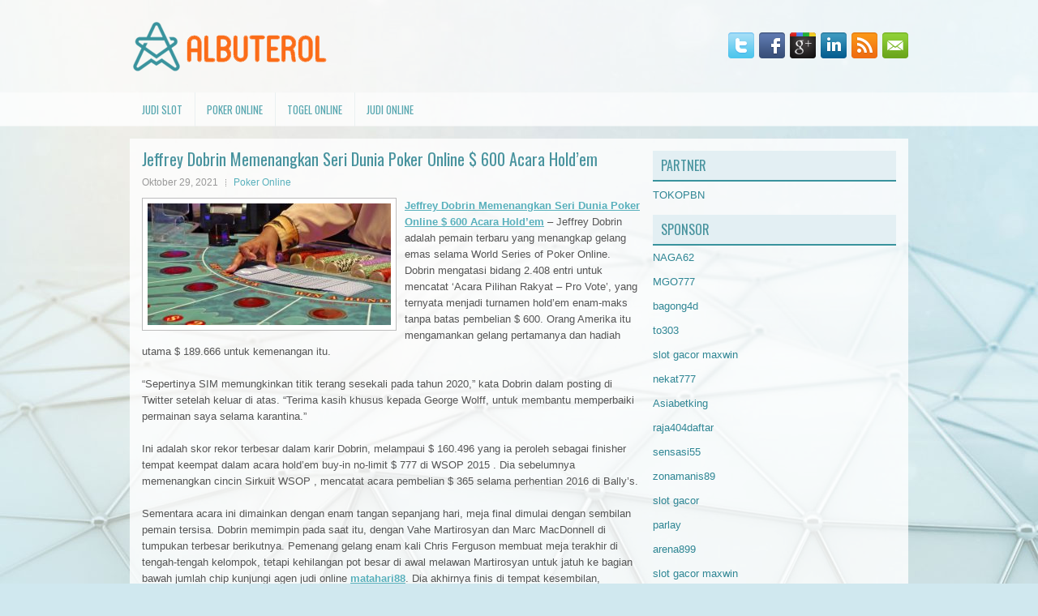

--- FILE ---
content_type: text/html; charset=UTF-8
request_url: https://www.portaltkj.com/jeffrey-dobrin-memenangkan-seri-dunia-poker-online-600-acara-holdem/
body_size: 10077
content:
 <!DOCTYPE html><html xmlns="http://www.w3.org/1999/xhtml" lang="id">
<head profile="http://gmpg.org/xfn/11">
<meta http-equiv="Content-Type" content="text/html; charset=UTF-8" />

<meta name="viewport" content="width=device-width, initial-scale=1.0"/>
<link rel="stylesheet" href="https://www.portaltkj.com/wp-content/themes/GoodStyle/lib/css/reset.css" type="text/css" media="screen, projection" />
<link rel="stylesheet" href="https://www.portaltkj.com/wp-content/themes/GoodStyle/lib/css/defaults.css" type="text/css" media="screen, projection" />
<!--[if lt IE 8]><link rel="stylesheet" href="https://www.portaltkj.com/wp-content/themes/GoodStyle/lib/css/ie.css" type="text/css" media="screen, projection" /><![endif]-->

<link rel="stylesheet" href="https://www.portaltkj.com/wp-content/themes/GoodStyle/style.css" type="text/css" media="screen, projection" />

<title>Jeffrey Dobrin Memenangkan Seri Dunia Poker Online $ 600 Acara Hold&#8217;em &#8211; Albuterol Compare</title>
<meta name='robots' content='max-image-preview:large' />
<link rel="alternate" type="application/rss+xml" title="Albuterol Compare &raquo; Jeffrey Dobrin Memenangkan Seri Dunia Poker Online $ 600 Acara Hold&#8217;em Umpan Komentar" href="https://www.portaltkj.com/jeffrey-dobrin-memenangkan-seri-dunia-poker-online-600-acara-holdem/feed/" />
<script type="text/javascript">
window._wpemojiSettings = {"baseUrl":"https:\/\/s.w.org\/images\/core\/emoji\/14.0.0\/72x72\/","ext":".png","svgUrl":"https:\/\/s.w.org\/images\/core\/emoji\/14.0.0\/svg\/","svgExt":".svg","source":{"concatemoji":"https:\/\/www.portaltkj.com\/wp-includes\/js\/wp-emoji-release.min.js?ver=6.2.2"}};
/*! This file is auto-generated */
!function(e,a,t){var n,r,o,i=a.createElement("canvas"),p=i.getContext&&i.getContext("2d");function s(e,t){p.clearRect(0,0,i.width,i.height),p.fillText(e,0,0);e=i.toDataURL();return p.clearRect(0,0,i.width,i.height),p.fillText(t,0,0),e===i.toDataURL()}function c(e){var t=a.createElement("script");t.src=e,t.defer=t.type="text/javascript",a.getElementsByTagName("head")[0].appendChild(t)}for(o=Array("flag","emoji"),t.supports={everything:!0,everythingExceptFlag:!0},r=0;r<o.length;r++)t.supports[o[r]]=function(e){if(p&&p.fillText)switch(p.textBaseline="top",p.font="600 32px Arial",e){case"flag":return s("\ud83c\udff3\ufe0f\u200d\u26a7\ufe0f","\ud83c\udff3\ufe0f\u200b\u26a7\ufe0f")?!1:!s("\ud83c\uddfa\ud83c\uddf3","\ud83c\uddfa\u200b\ud83c\uddf3")&&!s("\ud83c\udff4\udb40\udc67\udb40\udc62\udb40\udc65\udb40\udc6e\udb40\udc67\udb40\udc7f","\ud83c\udff4\u200b\udb40\udc67\u200b\udb40\udc62\u200b\udb40\udc65\u200b\udb40\udc6e\u200b\udb40\udc67\u200b\udb40\udc7f");case"emoji":return!s("\ud83e\udef1\ud83c\udffb\u200d\ud83e\udef2\ud83c\udfff","\ud83e\udef1\ud83c\udffb\u200b\ud83e\udef2\ud83c\udfff")}return!1}(o[r]),t.supports.everything=t.supports.everything&&t.supports[o[r]],"flag"!==o[r]&&(t.supports.everythingExceptFlag=t.supports.everythingExceptFlag&&t.supports[o[r]]);t.supports.everythingExceptFlag=t.supports.everythingExceptFlag&&!t.supports.flag,t.DOMReady=!1,t.readyCallback=function(){t.DOMReady=!0},t.supports.everything||(n=function(){t.readyCallback()},a.addEventListener?(a.addEventListener("DOMContentLoaded",n,!1),e.addEventListener("load",n,!1)):(e.attachEvent("onload",n),a.attachEvent("onreadystatechange",function(){"complete"===a.readyState&&t.readyCallback()})),(e=t.source||{}).concatemoji?c(e.concatemoji):e.wpemoji&&e.twemoji&&(c(e.twemoji),c(e.wpemoji)))}(window,document,window._wpemojiSettings);
</script>
<style type="text/css">
img.wp-smiley,
img.emoji {
	display: inline !important;
	border: none !important;
	box-shadow: none !important;
	height: 1em !important;
	width: 1em !important;
	margin: 0 0.07em !important;
	vertical-align: -0.1em !important;
	background: none !important;
	padding: 0 !important;
}
</style>
	<link rel='stylesheet' id='wp-block-library-css' href='https://www.portaltkj.com/wp-includes/css/dist/block-library/style.min.css?ver=6.2.2' type='text/css' media='all' />
<link rel='stylesheet' id='classic-theme-styles-css' href='https://www.portaltkj.com/wp-includes/css/classic-themes.min.css?ver=6.2.2' type='text/css' media='all' />
<style id='global-styles-inline-css' type='text/css'>
body{--wp--preset--color--black: #000000;--wp--preset--color--cyan-bluish-gray: #abb8c3;--wp--preset--color--white: #ffffff;--wp--preset--color--pale-pink: #f78da7;--wp--preset--color--vivid-red: #cf2e2e;--wp--preset--color--luminous-vivid-orange: #ff6900;--wp--preset--color--luminous-vivid-amber: #fcb900;--wp--preset--color--light-green-cyan: #7bdcb5;--wp--preset--color--vivid-green-cyan: #00d084;--wp--preset--color--pale-cyan-blue: #8ed1fc;--wp--preset--color--vivid-cyan-blue: #0693e3;--wp--preset--color--vivid-purple: #9b51e0;--wp--preset--gradient--vivid-cyan-blue-to-vivid-purple: linear-gradient(135deg,rgba(6,147,227,1) 0%,rgb(155,81,224) 100%);--wp--preset--gradient--light-green-cyan-to-vivid-green-cyan: linear-gradient(135deg,rgb(122,220,180) 0%,rgb(0,208,130) 100%);--wp--preset--gradient--luminous-vivid-amber-to-luminous-vivid-orange: linear-gradient(135deg,rgba(252,185,0,1) 0%,rgba(255,105,0,1) 100%);--wp--preset--gradient--luminous-vivid-orange-to-vivid-red: linear-gradient(135deg,rgba(255,105,0,1) 0%,rgb(207,46,46) 100%);--wp--preset--gradient--very-light-gray-to-cyan-bluish-gray: linear-gradient(135deg,rgb(238,238,238) 0%,rgb(169,184,195) 100%);--wp--preset--gradient--cool-to-warm-spectrum: linear-gradient(135deg,rgb(74,234,220) 0%,rgb(151,120,209) 20%,rgb(207,42,186) 40%,rgb(238,44,130) 60%,rgb(251,105,98) 80%,rgb(254,248,76) 100%);--wp--preset--gradient--blush-light-purple: linear-gradient(135deg,rgb(255,206,236) 0%,rgb(152,150,240) 100%);--wp--preset--gradient--blush-bordeaux: linear-gradient(135deg,rgb(254,205,165) 0%,rgb(254,45,45) 50%,rgb(107,0,62) 100%);--wp--preset--gradient--luminous-dusk: linear-gradient(135deg,rgb(255,203,112) 0%,rgb(199,81,192) 50%,rgb(65,88,208) 100%);--wp--preset--gradient--pale-ocean: linear-gradient(135deg,rgb(255,245,203) 0%,rgb(182,227,212) 50%,rgb(51,167,181) 100%);--wp--preset--gradient--electric-grass: linear-gradient(135deg,rgb(202,248,128) 0%,rgb(113,206,126) 100%);--wp--preset--gradient--midnight: linear-gradient(135deg,rgb(2,3,129) 0%,rgb(40,116,252) 100%);--wp--preset--duotone--dark-grayscale: url('#wp-duotone-dark-grayscale');--wp--preset--duotone--grayscale: url('#wp-duotone-grayscale');--wp--preset--duotone--purple-yellow: url('#wp-duotone-purple-yellow');--wp--preset--duotone--blue-red: url('#wp-duotone-blue-red');--wp--preset--duotone--midnight: url('#wp-duotone-midnight');--wp--preset--duotone--magenta-yellow: url('#wp-duotone-magenta-yellow');--wp--preset--duotone--purple-green: url('#wp-duotone-purple-green');--wp--preset--duotone--blue-orange: url('#wp-duotone-blue-orange');--wp--preset--font-size--small: 13px;--wp--preset--font-size--medium: 20px;--wp--preset--font-size--large: 36px;--wp--preset--font-size--x-large: 42px;--wp--preset--spacing--20: 0.44rem;--wp--preset--spacing--30: 0.67rem;--wp--preset--spacing--40: 1rem;--wp--preset--spacing--50: 1.5rem;--wp--preset--spacing--60: 2.25rem;--wp--preset--spacing--70: 3.38rem;--wp--preset--spacing--80: 5.06rem;--wp--preset--shadow--natural: 6px 6px 9px rgba(0, 0, 0, 0.2);--wp--preset--shadow--deep: 12px 12px 50px rgba(0, 0, 0, 0.4);--wp--preset--shadow--sharp: 6px 6px 0px rgba(0, 0, 0, 0.2);--wp--preset--shadow--outlined: 6px 6px 0px -3px rgba(255, 255, 255, 1), 6px 6px rgba(0, 0, 0, 1);--wp--preset--shadow--crisp: 6px 6px 0px rgba(0, 0, 0, 1);}:where(.is-layout-flex){gap: 0.5em;}body .is-layout-flow > .alignleft{float: left;margin-inline-start: 0;margin-inline-end: 2em;}body .is-layout-flow > .alignright{float: right;margin-inline-start: 2em;margin-inline-end: 0;}body .is-layout-flow > .aligncenter{margin-left: auto !important;margin-right: auto !important;}body .is-layout-constrained > .alignleft{float: left;margin-inline-start: 0;margin-inline-end: 2em;}body .is-layout-constrained > .alignright{float: right;margin-inline-start: 2em;margin-inline-end: 0;}body .is-layout-constrained > .aligncenter{margin-left: auto !important;margin-right: auto !important;}body .is-layout-constrained > :where(:not(.alignleft):not(.alignright):not(.alignfull)){max-width: var(--wp--style--global--content-size);margin-left: auto !important;margin-right: auto !important;}body .is-layout-constrained > .alignwide{max-width: var(--wp--style--global--wide-size);}body .is-layout-flex{display: flex;}body .is-layout-flex{flex-wrap: wrap;align-items: center;}body .is-layout-flex > *{margin: 0;}:where(.wp-block-columns.is-layout-flex){gap: 2em;}.has-black-color{color: var(--wp--preset--color--black) !important;}.has-cyan-bluish-gray-color{color: var(--wp--preset--color--cyan-bluish-gray) !important;}.has-white-color{color: var(--wp--preset--color--white) !important;}.has-pale-pink-color{color: var(--wp--preset--color--pale-pink) !important;}.has-vivid-red-color{color: var(--wp--preset--color--vivid-red) !important;}.has-luminous-vivid-orange-color{color: var(--wp--preset--color--luminous-vivid-orange) !important;}.has-luminous-vivid-amber-color{color: var(--wp--preset--color--luminous-vivid-amber) !important;}.has-light-green-cyan-color{color: var(--wp--preset--color--light-green-cyan) !important;}.has-vivid-green-cyan-color{color: var(--wp--preset--color--vivid-green-cyan) !important;}.has-pale-cyan-blue-color{color: var(--wp--preset--color--pale-cyan-blue) !important;}.has-vivid-cyan-blue-color{color: var(--wp--preset--color--vivid-cyan-blue) !important;}.has-vivid-purple-color{color: var(--wp--preset--color--vivid-purple) !important;}.has-black-background-color{background-color: var(--wp--preset--color--black) !important;}.has-cyan-bluish-gray-background-color{background-color: var(--wp--preset--color--cyan-bluish-gray) !important;}.has-white-background-color{background-color: var(--wp--preset--color--white) !important;}.has-pale-pink-background-color{background-color: var(--wp--preset--color--pale-pink) !important;}.has-vivid-red-background-color{background-color: var(--wp--preset--color--vivid-red) !important;}.has-luminous-vivid-orange-background-color{background-color: var(--wp--preset--color--luminous-vivid-orange) !important;}.has-luminous-vivid-amber-background-color{background-color: var(--wp--preset--color--luminous-vivid-amber) !important;}.has-light-green-cyan-background-color{background-color: var(--wp--preset--color--light-green-cyan) !important;}.has-vivid-green-cyan-background-color{background-color: var(--wp--preset--color--vivid-green-cyan) !important;}.has-pale-cyan-blue-background-color{background-color: var(--wp--preset--color--pale-cyan-blue) !important;}.has-vivid-cyan-blue-background-color{background-color: var(--wp--preset--color--vivid-cyan-blue) !important;}.has-vivid-purple-background-color{background-color: var(--wp--preset--color--vivid-purple) !important;}.has-black-border-color{border-color: var(--wp--preset--color--black) !important;}.has-cyan-bluish-gray-border-color{border-color: var(--wp--preset--color--cyan-bluish-gray) !important;}.has-white-border-color{border-color: var(--wp--preset--color--white) !important;}.has-pale-pink-border-color{border-color: var(--wp--preset--color--pale-pink) !important;}.has-vivid-red-border-color{border-color: var(--wp--preset--color--vivid-red) !important;}.has-luminous-vivid-orange-border-color{border-color: var(--wp--preset--color--luminous-vivid-orange) !important;}.has-luminous-vivid-amber-border-color{border-color: var(--wp--preset--color--luminous-vivid-amber) !important;}.has-light-green-cyan-border-color{border-color: var(--wp--preset--color--light-green-cyan) !important;}.has-vivid-green-cyan-border-color{border-color: var(--wp--preset--color--vivid-green-cyan) !important;}.has-pale-cyan-blue-border-color{border-color: var(--wp--preset--color--pale-cyan-blue) !important;}.has-vivid-cyan-blue-border-color{border-color: var(--wp--preset--color--vivid-cyan-blue) !important;}.has-vivid-purple-border-color{border-color: var(--wp--preset--color--vivid-purple) !important;}.has-vivid-cyan-blue-to-vivid-purple-gradient-background{background: var(--wp--preset--gradient--vivid-cyan-blue-to-vivid-purple) !important;}.has-light-green-cyan-to-vivid-green-cyan-gradient-background{background: var(--wp--preset--gradient--light-green-cyan-to-vivid-green-cyan) !important;}.has-luminous-vivid-amber-to-luminous-vivid-orange-gradient-background{background: var(--wp--preset--gradient--luminous-vivid-amber-to-luminous-vivid-orange) !important;}.has-luminous-vivid-orange-to-vivid-red-gradient-background{background: var(--wp--preset--gradient--luminous-vivid-orange-to-vivid-red) !important;}.has-very-light-gray-to-cyan-bluish-gray-gradient-background{background: var(--wp--preset--gradient--very-light-gray-to-cyan-bluish-gray) !important;}.has-cool-to-warm-spectrum-gradient-background{background: var(--wp--preset--gradient--cool-to-warm-spectrum) !important;}.has-blush-light-purple-gradient-background{background: var(--wp--preset--gradient--blush-light-purple) !important;}.has-blush-bordeaux-gradient-background{background: var(--wp--preset--gradient--blush-bordeaux) !important;}.has-luminous-dusk-gradient-background{background: var(--wp--preset--gradient--luminous-dusk) !important;}.has-pale-ocean-gradient-background{background: var(--wp--preset--gradient--pale-ocean) !important;}.has-electric-grass-gradient-background{background: var(--wp--preset--gradient--electric-grass) !important;}.has-midnight-gradient-background{background: var(--wp--preset--gradient--midnight) !important;}.has-small-font-size{font-size: var(--wp--preset--font-size--small) !important;}.has-medium-font-size{font-size: var(--wp--preset--font-size--medium) !important;}.has-large-font-size{font-size: var(--wp--preset--font-size--large) !important;}.has-x-large-font-size{font-size: var(--wp--preset--font-size--x-large) !important;}
.wp-block-navigation a:where(:not(.wp-element-button)){color: inherit;}
:where(.wp-block-columns.is-layout-flex){gap: 2em;}
.wp-block-pullquote{font-size: 1.5em;line-height: 1.6;}
</style>
<script type='text/javascript' src='https://www.portaltkj.com/wp-includes/js/jquery/jquery.min.js?ver=3.6.4' id='jquery-core-js'></script>
<script type='text/javascript' src='https://www.portaltkj.com/wp-includes/js/jquery/jquery-migrate.min.js?ver=3.4.0' id='jquery-migrate-js'></script>
<script type='text/javascript' src='https://www.portaltkj.com/wp-content/themes/GoodStyle/lib/js/superfish.js?ver=6.2.2' id='superfish-js'></script>
<script type='text/javascript' src='https://www.portaltkj.com/wp-content/themes/GoodStyle/lib/js/jquery.mobilemenu.js?ver=6.2.2' id='mobilemenu-js'></script>
<link rel="https://api.w.org/" href="https://www.portaltkj.com/wp-json/" /><link rel="alternate" type="application/json" href="https://www.portaltkj.com/wp-json/wp/v2/posts/1285" /><link rel="EditURI" type="application/rsd+xml" title="RSD" href="https://www.portaltkj.com/xmlrpc.php?rsd" />
<link rel="wlwmanifest" type="application/wlwmanifest+xml" href="https://www.portaltkj.com/wp-includes/wlwmanifest.xml" />

<link rel="canonical" href="https://www.portaltkj.com/jeffrey-dobrin-memenangkan-seri-dunia-poker-online-600-acara-holdem/" />
<link rel='shortlink' href='https://www.portaltkj.com/?p=1285' />
<link rel="alternate" type="application/json+oembed" href="https://www.portaltkj.com/wp-json/oembed/1.0/embed?url=https%3A%2F%2Fwww.portaltkj.com%2Fjeffrey-dobrin-memenangkan-seri-dunia-poker-online-600-acara-holdem%2F" />
<link rel="alternate" type="text/xml+oembed" href="https://www.portaltkj.com/wp-json/oembed/1.0/embed?url=https%3A%2F%2Fwww.portaltkj.com%2Fjeffrey-dobrin-memenangkan-seri-dunia-poker-online-600-acara-holdem%2F&#038;format=xml" />
<link rel="shortcut icon" href="/wp-content/uploads/2020/05/f.png" type="image/x-icon" />
<link rel="alternate" type="application/rss+xml" title="Albuterol Compare RSS Feed" href="https://www.portaltkj.com/feed/" />
<link rel="pingback" href="https://www.portaltkj.com/xmlrpc.php" />

</head>

<body class="post-template-default single single-post postid-1285 single-format-standard">

<div id="container">

    <div id="header">
    
        <div class="logo">
         
            <a href="https://www.portaltkj.com"><img src="/wp-content/uploads/2020/05/logo.png" alt="Albuterol Compare" title="Albuterol Compare" /></a>
         
        </div><!-- .logo -->

        <div class="header-right">
            <div id="top-social-profiles">
                            <ul class="widget-container"><li class="social-profiles-widget">
            <a href="https://twitter.com/" target="_blank"><img title="Twitter" alt="Twitter" src="https://www.portaltkj.com/wp-content/themes/GoodStyle/images/social-profiles/twitter.png" /></a><a href="https://facebook.com/" target="_blank"><img title="Facebook" alt="Facebook" src="https://www.portaltkj.com/wp-content/themes/GoodStyle/images/social-profiles/facebook.png" /></a><a href="https://plus.google.com/" target="_blank"><img title="Google Plus" alt="Google Plus" src="https://www.portaltkj.com/wp-content/themes/GoodStyle/images/social-profiles/gplus.png" /></a><a href="http://www.linkedin.com/" target="_blank"><img title="LinkedIn" alt="LinkedIn" src="https://www.portaltkj.com/wp-content/themes/GoodStyle/images/social-profiles/linkedin.png" /></a><a href="https://www.portaltkj.com/feed/" target="_blank"><img title="RSS Feed" alt="RSS Feed" src="https://www.portaltkj.com/wp-content/themes/GoodStyle/images/social-profiles/rss.png" /></a><a href="/cdn-cgi/l/email-protection#b2cbddc7c0f2d7dfd3dbde9cd1dddf" target="_blank"><img title="Email" alt="Email" src="https://www.portaltkj.com/wp-content/themes/GoodStyle/images/social-profiles/email.png" /></a>            </li></ul>
                        </div>
        </div><!-- .header-right -->
        
    </div><!-- #header -->
    
            <div class="clearfix">
            			<div class="menu-primary-container"><ul id="menu-primary" class="menus menu-primary"><li id="menu-item-3109" class="menu-item menu-item-type-taxonomy menu-item-object-category menu-item-3109"><a href="https://www.portaltkj.com/category/judi-slot/">Judi Slot</a></li>
<li id="menu-item-106" class="menu-item menu-item-type-taxonomy menu-item-object-category current-post-ancestor current-menu-parent current-post-parent menu-item-106"><a href="https://www.portaltkj.com/category/poker-online/">Poker Online</a></li>
<li id="menu-item-185" class="menu-item menu-item-type-taxonomy menu-item-object-category menu-item-185"><a href="https://www.portaltkj.com/category/togel-online/">Togel Online</a></li>
<li id="menu-item-3108" class="menu-item menu-item-type-taxonomy menu-item-object-category menu-item-3108"><a href="https://www.portaltkj.com/category/judi-online/">Judi Online</a></li>
</ul></div>              <!--.primary menu--> 	
                </div>
        
    
    <div id="main">
    
            
        <div id="content">
            
                    
            
    <div class="post post-single clearfix post-1285 type-post status-publish format-standard has-post-thumbnail hentry category-poker-online tag-judi tag-poker" id="post-1285">
    
        <h2 class="title">Jeffrey Dobrin Memenangkan Seri Dunia Poker Online $ 600 Acara Hold&#8217;em</h2>
        
        <div class="postmeta-primary">
    
            <span class="meta_date">Oktober 29, 2021</span>
           &nbsp; <span class="meta_categories"><a href="https://www.portaltkj.com/category/poker-online/" rel="category tag">Poker Online</a></span>
    
                 
        </div>
        
        <div class="entry clearfix">
            
            <img width="300" height="150" src="https://www.portaltkj.com/wp-content/uploads/2020/12/bac01.jpg" class="alignleft featured_image wp-post-image" alt="" decoding="async" srcset="https://www.portaltkj.com/wp-content/uploads/2020/12/bac01.jpg 700w, https://www.portaltkj.com/wp-content/uploads/2020/12/bac01-300x150.jpg 300w" sizes="(max-width: 300px) 100vw, 300px" />            
            <p><a href="https://www.portaltkj.com/jeffrey-dobrin-memenangkan-seri-dunia-poker-online-600-acara-holdem/">Jeffrey Dobrin Memenangkan Seri Dunia Poker Online $ 600 Acara Hold&#8217;em</a> &#8211; Jeffrey Dobrin adalah pemain terbaru yang menangkap gelang emas selama World Series of Poker Online. Dobrin mengatasi bidang 2.408 entri untuk mencatat &#8216;Acara Pilihan Rakyat &#8211; Pro Vote&#8217;, yang ternyata menjadi turnamen hold&#8217;em enam-maks tanpa batas pembelian $ 600. Orang Amerika itu mengamankan gelang pertamanya dan hadiah utama $ 189.666 untuk kemenangan itu.</p>
<p>&#8220;Sepertinya SIM memungkinkan titik terang sesekali pada tahun 2020,&#8221; kata Dobrin dalam posting di Twitter setelah keluar di atas. “Terima kasih khusus kepada George Wolff, untuk membantu memperbaiki permainan saya selama karantina.”</p>
<p>Ini adalah skor rekor terbesar dalam karir Dobrin, melampaui $ 160.496 yang ia peroleh sebagai finisher tempat keempat dalam acara hold&#8217;em buy-in no-limit $ 777 di WSOP 2015 . Dia sebelumnya memenangkan cincin Sirkuit WSOP , mencatat acara pembelian $ 365 selama perhentian 2016 di Bally&#8217;s.</p>
<p>Sementara acara ini dimainkan dengan enam tangan sepanjang hari, meja final dimulai dengan sembilan pemain tersisa. Dobrin memimpin pada saat itu, dengan Vahe Martirosyan dan Marc MacDonnell di tumpukan terbesar berikutnya. Pemenang gelang enam kali Chris Ferguson membuat meja terakhir di tengah-tengah kelompok, tetapi kehilangan pot besar di awal melawan Martirosyan untuk jatuh ke bagian bawah jumlah chip kunjungi agen judi online <a href="http://198.252.104.209/">matahari88</a>. Dia akhirnya finis di tempat kesembilan, menghasilkan $ 14.404 untuk finis ke-16 dalam uang di WSOPO .</p>
<p>Hiroki Morishita (urutan ke-8 &#8211; $ 20.034) dan Arvhin Malinab (ke-7 &#8211; $ 27.863) tersingkir untuk mempersiapkan meja final dengan enam tangan. Konfrontasi besar pertama di antara enam besar melihat Dobrin mendapatkan preflop all-in dengan A Setelan BerlianQ Setelan Sekopmelawan 10 Setelan Berlian10 Setelan Klubdari Sergio Veloso. Dobrin memenangkan perlombaan dengan menjatuhkan sepasang ace dan Veloso tersingkir di tempat keenam ($ 38.752).</p>
    
        </div>
        
        <div class="postmeta-secondary"><span class="meta_tags"><a href="https://www.portaltkj.com/tag/judi/" rel="tag">Judi</a>, <a href="https://www.portaltkj.com/tag/poker/" rel="tag">Poker</a></span></div> 
        
    
    </div><!-- Post ID 1285 -->
    
                
                    
        </div><!-- #content -->
    
        
<div id="sidebar-primary">
	
		<ul class="widget_text widget-container">
			<li id="custom_html-6" class="widget_text widget widget_custom_html">
				<h3 class="widgettitle">PARTNER</h3>
				<div class="textwidget custom-html-widget"><a href="https://www.tokopbn.com/">TOKOPBN</a></div>
			</li>
		</ul>
    	
		<ul class="widget-container">
			<li id="sponsor" class="widget widget_meta">
				<h3 class="widgettitle">Sponsor</h3>			
				<ul>
					<li><a href="https://nickelusacoin.com/">NAGA62</a></li>
                    		<li><a href="https://www.uluuluresort.com/about-us/">MGO777</a></li>
                    		<li><a href="https://www.chicagohotel-site.com/Hotels/">bagong4d</a></li>
                    		<li><a href="https://www.patsalosdevelopers.com/author/timmy/page/46/">to303</a></li>
                    		<li><a href="https://thehungrytica.com/italian-coffee-types/">slot gacor maxwin</a></li>
                    		<li><a href="https://www.bumdespangasi.com/Kontak/">nekat777</a></li>
                    		<li><a href="https://ourbusinessnews.com">Asiabetking</a></li>
                    		<li><a href="https://www.raja404daftar.com">raja404daftar</a></li>
                    		<li><a href="https://sensasi55x1000.com">sensasi55</a></li>
                    		<li><a href="https://zonamanis89.id/">zonamanis89</a></li>
                    		<li><a href="https://vishwakarmayojana.com/">slot gacor</a></li>
                    		<li><a href="https://www.uppercrustpizzacathedralcity.com/">parlay</a></li>
                    		<li><a href="https://arena899w.com">arena899</a></li>
                    		<li><a href="https://www.lesvalades.com/">slot gacor maxwin</a></li>
                    		<li><a href="https://159.223.77.63">Nonstop88</a></li>
                    		<li><a href="https://www.philippineshonolulu.org/">judi slot gacor</a></li>
                    						</ul>
			</li>
		</ul>

    <ul class="widget-container"><li id="meta-4" class="widget widget_meta"><h3 class="widgettitle">Meta</h3>
		<ul>
						<li><a href="https://www.portaltkj.com/wp-login.php">Masuk</a></li>
			<li><a href="https://www.portaltkj.com/feed/">Feed entri</a></li>
			<li><a href="https://www.portaltkj.com/comments/feed/">Feed komentar</a></li>

			<li><a href="https://wordpress.org/">WordPress.org</a></li>
		</ul>

		</li></ul><ul class="widget-container"><li id="search-4" class="widget widget_search"> 
<div id="search" title="Type and hit enter">
    <form method="get" id="searchform" action="https://www.portaltkj.com/"> 
        <input type="text" value="Search" 
            name="s" id="s"  onblur="if (this.value == '')  {this.value = 'Search';}"  
            onfocus="if (this.value == 'Search') {this.value = '';}" 
        />
    </form>
</div><!-- #search --></li></ul><ul class="widget-container"><li id="archives-4" class="widget widget_archive"><h3 class="widgettitle">Arsip</h3>
			<ul>
					<li><a href='https://www.portaltkj.com/2026/01/'>Januari 2026</a>&nbsp;(21)</li>
	<li><a href='https://www.portaltkj.com/2025/12/'>Desember 2025</a>&nbsp;(30)</li>
	<li><a href='https://www.portaltkj.com/2025/11/'>November 2025</a>&nbsp;(27)</li>
	<li><a href='https://www.portaltkj.com/2025/10/'>Oktober 2025</a>&nbsp;(22)</li>
	<li><a href='https://www.portaltkj.com/2025/09/'>September 2025</a>&nbsp;(22)</li>
	<li><a href='https://www.portaltkj.com/2025/08/'>Agustus 2025</a>&nbsp;(11)</li>
	<li><a href='https://www.portaltkj.com/2025/07/'>Juli 2025</a>&nbsp;(20)</li>
	<li><a href='https://www.portaltkj.com/2025/06/'>Juni 2025</a>&nbsp;(24)</li>
	<li><a href='https://www.portaltkj.com/2025/05/'>Mei 2025</a>&nbsp;(15)</li>
	<li><a href='https://www.portaltkj.com/2025/04/'>April 2025</a>&nbsp;(28)</li>
	<li><a href='https://www.portaltkj.com/2025/03/'>Maret 2025</a>&nbsp;(44)</li>
	<li><a href='https://www.portaltkj.com/2025/02/'>Februari 2025</a>&nbsp;(30)</li>
	<li><a href='https://www.portaltkj.com/2025/01/'>Januari 2025</a>&nbsp;(32)</li>
	<li><a href='https://www.portaltkj.com/2024/12/'>Desember 2024</a>&nbsp;(35)</li>
	<li><a href='https://www.portaltkj.com/2024/11/'>November 2024</a>&nbsp;(37)</li>
	<li><a href='https://www.portaltkj.com/2024/10/'>Oktober 2024</a>&nbsp;(35)</li>
	<li><a href='https://www.portaltkj.com/2024/09/'>September 2024</a>&nbsp;(39)</li>
	<li><a href='https://www.portaltkj.com/2024/08/'>Agustus 2024</a>&nbsp;(53)</li>
	<li><a href='https://www.portaltkj.com/2024/07/'>Juli 2024</a>&nbsp;(47)</li>
	<li><a href='https://www.portaltkj.com/2024/06/'>Juni 2024</a>&nbsp;(51)</li>
	<li><a href='https://www.portaltkj.com/2024/05/'>Mei 2024</a>&nbsp;(36)</li>
	<li><a href='https://www.portaltkj.com/2024/04/'>April 2024</a>&nbsp;(41)</li>
	<li><a href='https://www.portaltkj.com/2024/03/'>Maret 2024</a>&nbsp;(44)</li>
	<li><a href='https://www.portaltkj.com/2024/02/'>Februari 2024</a>&nbsp;(34)</li>
	<li><a href='https://www.portaltkj.com/2024/01/'>Januari 2024</a>&nbsp;(31)</li>
	<li><a href='https://www.portaltkj.com/2023/12/'>Desember 2023</a>&nbsp;(26)</li>
	<li><a href='https://www.portaltkj.com/2023/11/'>November 2023</a>&nbsp;(26)</li>
	<li><a href='https://www.portaltkj.com/2023/10/'>Oktober 2023</a>&nbsp;(35)</li>
	<li><a href='https://www.portaltkj.com/2023/09/'>September 2023</a>&nbsp;(23)</li>
	<li><a href='https://www.portaltkj.com/2023/08/'>Agustus 2023</a>&nbsp;(36)</li>
	<li><a href='https://www.portaltkj.com/2023/07/'>Juli 2023</a>&nbsp;(42)</li>
	<li><a href='https://www.portaltkj.com/2023/06/'>Juni 2023</a>&nbsp;(34)</li>
	<li><a href='https://www.portaltkj.com/2023/05/'>Mei 2023</a>&nbsp;(43)</li>
	<li><a href='https://www.portaltkj.com/2023/04/'>April 2023</a>&nbsp;(37)</li>
	<li><a href='https://www.portaltkj.com/2023/03/'>Maret 2023</a>&nbsp;(35)</li>
	<li><a href='https://www.portaltkj.com/2023/02/'>Februari 2023</a>&nbsp;(29)</li>
	<li><a href='https://www.portaltkj.com/2023/01/'>Januari 2023</a>&nbsp;(32)</li>
	<li><a href='https://www.portaltkj.com/2022/12/'>Desember 2022</a>&nbsp;(27)</li>
	<li><a href='https://www.portaltkj.com/2022/11/'>November 2022</a>&nbsp;(36)</li>
	<li><a href='https://www.portaltkj.com/2022/10/'>Oktober 2022</a>&nbsp;(31)</li>
	<li><a href='https://www.portaltkj.com/2022/09/'>September 2022</a>&nbsp;(38)</li>
	<li><a href='https://www.portaltkj.com/2022/08/'>Agustus 2022</a>&nbsp;(32)</li>
	<li><a href='https://www.portaltkj.com/2022/07/'>Juli 2022</a>&nbsp;(34)</li>
	<li><a href='https://www.portaltkj.com/2022/06/'>Juni 2022</a>&nbsp;(37)</li>
	<li><a href='https://www.portaltkj.com/2022/05/'>Mei 2022</a>&nbsp;(43)</li>
	<li><a href='https://www.portaltkj.com/2022/04/'>April 2022</a>&nbsp;(32)</li>
	<li><a href='https://www.portaltkj.com/2022/03/'>Maret 2022</a>&nbsp;(34)</li>
	<li><a href='https://www.portaltkj.com/2022/02/'>Februari 2022</a>&nbsp;(31)</li>
	<li><a href='https://www.portaltkj.com/2022/01/'>Januari 2022</a>&nbsp;(31)</li>
	<li><a href='https://www.portaltkj.com/2021/12/'>Desember 2021</a>&nbsp;(32)</li>
	<li><a href='https://www.portaltkj.com/2021/11/'>November 2021</a>&nbsp;(22)</li>
	<li><a href='https://www.portaltkj.com/2021/10/'>Oktober 2021</a>&nbsp;(23)</li>
	<li><a href='https://www.portaltkj.com/2021/09/'>September 2021</a>&nbsp;(24)</li>
	<li><a href='https://www.portaltkj.com/2021/08/'>Agustus 2021</a>&nbsp;(18)</li>
	<li><a href='https://www.portaltkj.com/2021/07/'>Juli 2021</a>&nbsp;(28)</li>
	<li><a href='https://www.portaltkj.com/2021/06/'>Juni 2021</a>&nbsp;(6)</li>
	<li><a href='https://www.portaltkj.com/2021/05/'>Mei 2021</a>&nbsp;(16)</li>
	<li><a href='https://www.portaltkj.com/2021/04/'>April 2021</a>&nbsp;(8)</li>
	<li><a href='https://www.portaltkj.com/2021/03/'>Maret 2021</a>&nbsp;(11)</li>
	<li><a href='https://www.portaltkj.com/2021/02/'>Februari 2021</a>&nbsp;(11)</li>
	<li><a href='https://www.portaltkj.com/2021/01/'>Januari 2021</a>&nbsp;(9)</li>
	<li><a href='https://www.portaltkj.com/2020/12/'>Desember 2020</a>&nbsp;(9)</li>
	<li><a href='https://www.portaltkj.com/2020/11/'>November 2020</a>&nbsp;(16)</li>
	<li><a href='https://www.portaltkj.com/2020/10/'>Oktober 2020</a>&nbsp;(11)</li>
	<li><a href='https://www.portaltkj.com/2020/09/'>September 2020</a>&nbsp;(18)</li>
	<li><a href='https://www.portaltkj.com/2020/08/'>Agustus 2020</a>&nbsp;(4)</li>
	<li><a href='https://www.portaltkj.com/2020/07/'>Juli 2020</a>&nbsp;(13)</li>
	<li><a href='https://www.portaltkj.com/2020/06/'>Juni 2020</a>&nbsp;(13)</li>
	<li><a href='https://www.portaltkj.com/2020/05/'>Mei 2020</a>&nbsp;(6)</li>
			</ul>

			</li></ul><ul class="widget-container"><li id="categories-2" class="widget widget_categories"><h3 class="widgettitle">Kategori</h3>
			<ul>
					<li class="cat-item cat-item-69"><a href="https://www.portaltkj.com/category/kasino-online/">Casino online</a> (531)
</li>
	<li class="cat-item cat-item-64"><a href="https://www.portaltkj.com/category/judi-online/">Judi Online</a> (547)
</li>
	<li class="cat-item cat-item-67"><a href="https://www.portaltkj.com/category/judi-slot/">Judi Slot</a> (172)
</li>
	<li class="cat-item cat-item-2"><a href="https://www.portaltkj.com/category/poker-online/">Poker Online</a> (544)
</li>
	<li class="cat-item cat-item-54"><a href="https://www.portaltkj.com/category/togel-online/">Togel Online</a> (121)
</li>
			</ul>

			</li></ul>
		<ul class="widget-container"><li id="recent-posts-4" class="widget widget_recent_entries">
		<h3 class="widgettitle">Pos-pos Terbaru</h3>
		<ul>
											<li>
					<a href="https://www.portaltkj.com/royal-ace-casino-toto-2026-review-memiliki-lusinan-casino-toto-2026-berperingkat-teratas/">Royal Ace Casino Toto 2026 Review memiliki lusinan Casino Toto 2026 berperingkat teratas</a>
											<span class="post-date">Januari 22, 2026</span>
									</li>
											<li>
					<a href="https://www.portaltkj.com/slot-qq-2026-berlisensi-telah-tumbuh-sebesar-57-didorong-oleh-slot-qq-2026-online/">Slot QQ 2026 berlisensi telah tumbuh sebesar 57% didorong oleh Slot QQ 2026 online</a>
											<span class="post-date">Januari 19, 2026</span>
									</li>
											<li>
					<a href="https://www.portaltkj.com/regulator-slot-toto-2026-telah-mulai-bekerja-pada-prosedur-pembukaan-casino-slot-toto-2026-kembali/">Regulator Slot Toto 2026 Telah Mulai Bekerja Pada Prosedur Pembukaan Casino Slot Toto 2026 Kembali</a>
											<span class="post-date">Januari 18, 2026</span>
									</li>
											<li>
					<a href="https://www.portaltkj.com/pikirkan-dan-fokuskan-poker-2026-sebagai-permainan-investasi/">Pikirkan dan fokuskan Poker 2026 sebagai Permainan investasi</a>
											<span class="post-date">Januari 17, 2026</span>
									</li>
											<li>
					<a href="https://www.portaltkj.com/suku-california-mengajukan-gugatan-tentang-proposal-taruhan-togel-2026/">Suku California Mengajukan Gugatan Tentang Proposal Taruhan Togel 2026</a>
											<span class="post-date">Januari 16, 2026</span>
									</li>
					</ul>

		</li></ul><ul class="widget-container"><li id="tag_cloud-2" class="widget widget_tag_cloud"><h3 class="widgettitle">Tag</h3><div class="tagcloud"><a href="https://www.portaltkj.com/tag/agen-bandarq/" class="tag-cloud-link tag-link-38 tag-link-position-1" style="font-size: 8.8456375838926pt;" aria-label="Agen BandarQ (2 item)">Agen BandarQ</a>
<a href="https://www.portaltkj.com/tag/agen-bandarqq/" class="tag-cloud-link tag-link-4 tag-link-position-2" style="font-size: 8.8456375838926pt;" aria-label="Agen Bandarqq (2 item)">Agen Bandarqq</a>
<a href="https://www.portaltkj.com/tag/agen-judi-online/" class="tag-cloud-link tag-link-5 tag-link-position-3" style="font-size: 9.4093959731544pt;" aria-label="Agen Judi Online (3 item)">Agen Judi Online</a>
<a href="https://www.portaltkj.com/tag/agen-poker/" class="tag-cloud-link tag-link-50 tag-link-position-4" style="font-size: 8pt;" aria-label="Agen Poker (1 item)">Agen Poker</a>
<a href="https://www.portaltkj.com/tag/agen-qq-online/" class="tag-cloud-link tag-link-47 tag-link-position-5" style="font-size: 8.8456375838926pt;" aria-label="Agen QQ Online (2 item)">Agen QQ Online</a>
<a href="https://www.portaltkj.com/tag/agungqq/" class="tag-cloud-link tag-link-48 tag-link-position-6" style="font-size: 8pt;" aria-label="AgungQQ (1 item)">AgungQQ</a>
<a href="https://www.portaltkj.com/tag/ahli-poker/" class="tag-cloud-link tag-link-63 tag-link-position-7" style="font-size: 8pt;" aria-label="Ahli Poker (1 item)">Ahli Poker</a>
<a href="https://www.portaltkj.com/tag/baccarat/" class="tag-cloud-link tag-link-75 tag-link-position-8" style="font-size: 8pt;" aria-label="Baccarat (1 item)">Baccarat</a>
<a href="https://www.portaltkj.com/tag/bandar/" class="tag-cloud-link tag-link-53 tag-link-position-9" style="font-size: 8.8456375838926pt;" aria-label="Bandar (2 item)">Bandar</a>
<a href="https://www.portaltkj.com/tag/bandarqq/" class="tag-cloud-link tag-link-11 tag-link-position-10" style="font-size: 10.255033557047pt;" aria-label="BandarQQ (5 item)">BandarQQ</a>
<a href="https://www.portaltkj.com/tag/bet/" class="tag-cloud-link tag-link-56 tag-link-position-11" style="font-size: 9.4093959731544pt;" aria-label="Bet (3 item)">Bet</a>
<a href="https://www.portaltkj.com/tag/bingo/" class="tag-cloud-link tag-link-68 tag-link-position-12" style="font-size: 8pt;" aria-label="Bingo (1 item)">Bingo</a>
<a href="https://www.portaltkj.com/tag/blackjack/" class="tag-cloud-link tag-link-45 tag-link-position-13" style="font-size: 8.8456375838926pt;" aria-label="Blackjack (2 item)">Blackjack</a>
<a href="https://www.portaltkj.com/tag/bola/" class="tag-cloud-link tag-link-55 tag-link-position-14" style="font-size: 9.8791946308725pt;" aria-label="Bola (4 item)">Bola</a>
<a href="https://www.portaltkj.com/tag/capsa-susun/" class="tag-cloud-link tag-link-8 tag-link-position-15" style="font-size: 10.58389261745pt;" aria-label="Capsa Susun (6 item)">Capsa Susun</a>
<a href="https://www.portaltkj.com/tag/cari-tempat-situs-bermain-yang-benar/" class="tag-cloud-link tag-link-19 tag-link-position-16" style="font-size: 8pt;" aria-label="Cari Tempat Situs Bermain Yang Benar (1 item)">Cari Tempat Situs Bermain Yang Benar</a>
<a href="https://www.portaltkj.com/tag/casino/" class="tag-cloud-link tag-link-36 tag-link-position-17" style="font-size: 21.765100671141pt;" aria-label="Casino (1,714 item)">Casino</a>
<a href="https://www.portaltkj.com/tag/ceme/" class="tag-cloud-link tag-link-74 tag-link-position-18" style="font-size: 8pt;" aria-label="Ceme (1 item)">Ceme</a>
<a href="https://www.portaltkj.com/tag/domino/" class="tag-cloud-link tag-link-73 tag-link-position-19" style="font-size: 8pt;" aria-label="Domino (1 item)">Domino</a>
<a href="https://www.portaltkj.com/tag/dominoqq/" class="tag-cloud-link tag-link-6 tag-link-position-20" style="font-size: 10.818791946309pt;" aria-label="DominoQQ (7 item)">DominoQQ</a>
<a href="https://www.portaltkj.com/tag/evangelion/" class="tag-cloud-link tag-link-22 tag-link-position-21" style="font-size: 8pt;" aria-label="Evangelion (1 item)">Evangelion</a>
<a href="https://www.portaltkj.com/tag/info/" class="tag-cloud-link tag-link-21 tag-link-position-22" style="font-size: 8pt;" aria-label="Info (1 item)">Info</a>
<a href="https://www.portaltkj.com/tag/jackpot/" class="tag-cloud-link tag-link-70 tag-link-position-23" style="font-size: 8.8456375838926pt;" aria-label="Jackpot (2 item)">Jackpot</a>
<a href="https://www.portaltkj.com/tag/judi/" class="tag-cloud-link tag-link-34 tag-link-position-24" style="font-size: 22pt;" aria-label="Judi (1,894 item)">Judi</a>
<a href="https://www.portaltkj.com/tag/judi-online/" class="tag-cloud-link tag-link-27 tag-link-position-25" style="font-size: 8.8456375838926pt;" aria-label="Judi Online (2 item)">Judi Online</a>
<a href="https://www.portaltkj.com/tag/kasino/" class="tag-cloud-link tag-link-52 tag-link-position-26" style="font-size: 12.228187919463pt;" aria-label="Kasino (15 item)">Kasino</a>
<a href="https://www.portaltkj.com/tag/kasino-online/" class="tag-cloud-link tag-link-28 tag-link-position-27" style="font-size: 9.8791946308725pt;" aria-label="Kasino Online (4 item)">Kasino Online</a>
<a href="https://www.portaltkj.com/tag/liga/" class="tag-cloud-link tag-link-72 tag-link-position-28" style="font-size: 8pt;" aria-label="Liga (1 item)">Liga</a>
<a href="https://www.portaltkj.com/tag/lotere/" class="tag-cloud-link tag-link-78 tag-link-position-29" style="font-size: 8pt;" aria-label="Lotere (1 item)">Lotere</a>
<a href="https://www.portaltkj.com/tag/main-poker/" class="tag-cloud-link tag-link-61 tag-link-position-30" style="font-size: 8pt;" aria-label="Main Poker (1 item)">Main Poker</a>
<a href="https://www.portaltkj.com/tag/mau-pulang-jadi-juara-algoritma-holdem-bakal-bikin-anda/" class="tag-cloud-link tag-link-51 tag-link-position-31" style="font-size: 8pt;" aria-label="Mau Pulang Jadi Juara? Algoritma Hold&#039;em Bakal Bikin Anda (1 item)">Mau Pulang Jadi Juara? Algoritma Hold&#039;em Bakal Bikin Anda</a>
<a href="https://www.portaltkj.com/tag/mix-parlay/" class="tag-cloud-link tag-link-57 tag-link-position-32" style="font-size: 8pt;" aria-label="Mix Parlay (1 item)">Mix Parlay</a>
<a href="https://www.portaltkj.com/tag/online/" class="tag-cloud-link tag-link-65 tag-link-position-33" style="font-size: 8pt;" aria-label="Online (1 item)">Online</a>
<a href="https://www.portaltkj.com/tag/pertempuran-bertumbuh-atas-tagihan-untuk-melegalkan-bingo-elektronik-di-arizona/" class="tag-cloud-link tag-link-49 tag-link-position-34" style="font-size: 8pt;" aria-label="Pertempuran Bertumbuh Atas Tagihan Untuk Melegalkan Bingo Elektronik Di Arizona (1 item)">Pertempuran Bertumbuh Atas Tagihan Untuk Melegalkan Bingo Elektronik Di Arizona</a>
<a href="https://www.portaltkj.com/tag/pkv/" class="tag-cloud-link tag-link-58 tag-link-position-35" style="font-size: 8pt;" aria-label="Pkv (1 item)">Pkv</a>
<a href="https://www.portaltkj.com/tag/poker/" class="tag-cloud-link tag-link-33 tag-link-position-36" style="font-size: 21.765100671141pt;" aria-label="Poker (1,704 item)">Poker</a>
<a href="https://www.portaltkj.com/tag/poker-online/" class="tag-cloud-link tag-link-3 tag-link-position-37" style="font-size: 11.053691275168pt;" aria-label="Poker Online (8 item)">Poker Online</a>
<a href="https://www.portaltkj.com/tag/poker-qq/" class="tag-cloud-link tag-link-13 tag-link-position-38" style="font-size: 9.8791946308725pt;" aria-label="Poker QQ (4 item)">Poker QQ</a>
<a href="https://www.portaltkj.com/tag/roulette/" class="tag-cloud-link tag-link-66 tag-link-position-39" style="font-size: 8.8456375838926pt;" aria-label="Roulette (2 item)">Roulette</a>
<a href="https://www.portaltkj.com/tag/roullete-online/" class="tag-cloud-link tag-link-46 tag-link-position-40" style="font-size: 8.8456375838926pt;" aria-label="Roullete Online (2 item)">Roullete Online</a>
<a href="https://www.portaltkj.com/tag/situs-judi-online-terpercaya/" class="tag-cloud-link tag-link-12 tag-link-position-41" style="font-size: 10.255033557047pt;" aria-label="Situs Judi Online Terpercaya (5 item)">Situs Judi Online Terpercaya</a>
<a href="https://www.portaltkj.com/tag/slot/" class="tag-cloud-link tag-link-71 tag-link-position-42" style="font-size: 21.530201342282pt;" aria-label="Slot (1,517 item)">Slot</a>
<a href="https://www.portaltkj.com/tag/strategi-poker/" class="tag-cloud-link tag-link-62 tag-link-position-43" style="font-size: 8pt;" aria-label="Strategi Poker (1 item)">Strategi Poker</a>
<a href="https://www.portaltkj.com/tag/togel/" class="tag-cloud-link tag-link-77 tag-link-position-44" style="font-size: 21.248322147651pt;" aria-label="Togel (1,322 item)">Togel</a>
<a href="https://www.portaltkj.com/tag/udi/" class="tag-cloud-link tag-link-76 tag-link-position-45" style="font-size: 8pt;" aria-label="udi (1 item)">udi</a></div>
</li></ul>	
</div><!-- #sidebar-primary -->        
                
    </div><!-- #main -->
    
    
    <div id="footer-widgets" class="clearfix">
                <div class="footer-widget-box">
                    </div>
        
        <div class="footer-widget-box">
                    </div>
        
        <div class="footer-widget-box footer-widget-box-last">
                    </div>
        
    </div>

    <div id="footer">
    
        <div id="copyrights">
             &copy; 2026  <a href="https://www.portaltkj.com/">Albuterol Compare</a> 
        </div>
        
                
<div id="credits" style="overflow-y: hidden;overflow-x: visible;width: 400px;margin: auto;">
				<div style="width: 10000px;text-align: left;">
					Powered by <a href="http://wordpress.org/"><strong>WordPress</strong></a> | Theme Designed by:  <a href="https://axis.co.id/" rel="follow">axis</a> <a href="https://www.bca.co.id/" rel="follow">Bank bca</a> <a href="https://www.bni.co.id/" rel="follow">Bank bni</a> <a href="https://bri.co.id/" rel="follow">Bank bri</a> <a href="https://www.btn.co.id/" rel="follow">Bank btn</a> <a href="https://www.cimbniaga.co.id" rel="follow">Bank cimbniaga</a> <a href="https://www.citibank.co.id/" rel="follow">Bank citibank</a> <a href="https://www.danamon.co.id" rel="follow">Bank danamon</a> <a href="https://www.bi.go.id/" rel="follow">Bank Indonesia</a> <a href="https://www.klikmbc.co.id/" rel="follow">Bank klikmbc</a> <a href="https://www.bankmandiri.co.id/" rel="follow">Bank mandiri</a> <a href="https://www.ocbc.com/" rel="follow">Bank ocbc</a> <a href="https://www.panin.co.id/" rel="follow">bank Panin</a> <a href="https://dana.id/" rel="follow">dana</a> <a href="https://facebook.com/" rel="follow">facebook</a> <a href="https://google.co.id/" rel="follow">google</a> <a href="https://indihome.co.id/" rel="follow">indihome</a> <a href="https://www.instagram.com/" rel="follow">instagram</a> <a href="https://www.maybank.co.id/" rel="follow">maybank</a> <a href="https://paypal.com/" rel="follow">paypall</a> <a href="https://www.tiktok.com/" rel="follow">tiktok</a> <a href="https://twitter.com/" rel="follow">twitter</a> <a href="https://web.whatsapp.com/" rel="follow">WA</a> <a href="https://youtube.com/" rel="follow">youtube</a>						
				</div>
			</div><!-- #credits -->
        
    </div><!-- #footer -->
    
</div><!-- #container -->

<script data-cfasync="false" src="/cdn-cgi/scripts/5c5dd728/cloudflare-static/email-decode.min.js"></script><script type='text/javascript' src='https://www.portaltkj.com/wp-includes/js/comment-reply.min.js?ver=6.2.2' id='comment-reply-js'></script>
<script type='text/javascript' src='https://www.portaltkj.com/wp-includes/js/hoverIntent.min.js?ver=1.10.2' id='hoverIntent-js'></script>

<script type='text/javascript'>
/* <![CDATA[ */
jQuery.noConflict();
jQuery(function(){ 
	jQuery('ul.menu-primary').superfish({ 
	animation: {opacity:'show'},
autoArrows:  true,
                dropShadows: false, 
                speed: 200,
                delay: 800
                });
            });
jQuery('.menu-primary-container').mobileMenu({
                defaultText: 'Menu',
                className: 'menu-primary-responsive',
                containerClass: 'menu-primary-responsive-container',
                subMenuDash: '&ndash;'
            });

/* ]]> */
</script>
<script defer src="https://static.cloudflareinsights.com/beacon.min.js/vcd15cbe7772f49c399c6a5babf22c1241717689176015" integrity="sha512-ZpsOmlRQV6y907TI0dKBHq9Md29nnaEIPlkf84rnaERnq6zvWvPUqr2ft8M1aS28oN72PdrCzSjY4U6VaAw1EQ==" data-cf-beacon='{"version":"2024.11.0","token":"13595dafdf7443bfbc974e6aa09d38c8","r":1,"server_timing":{"name":{"cfCacheStatus":true,"cfEdge":true,"cfExtPri":true,"cfL4":true,"cfOrigin":true,"cfSpeedBrain":true},"location_startswith":null}}' crossorigin="anonymous"></script>
</body>
</html>